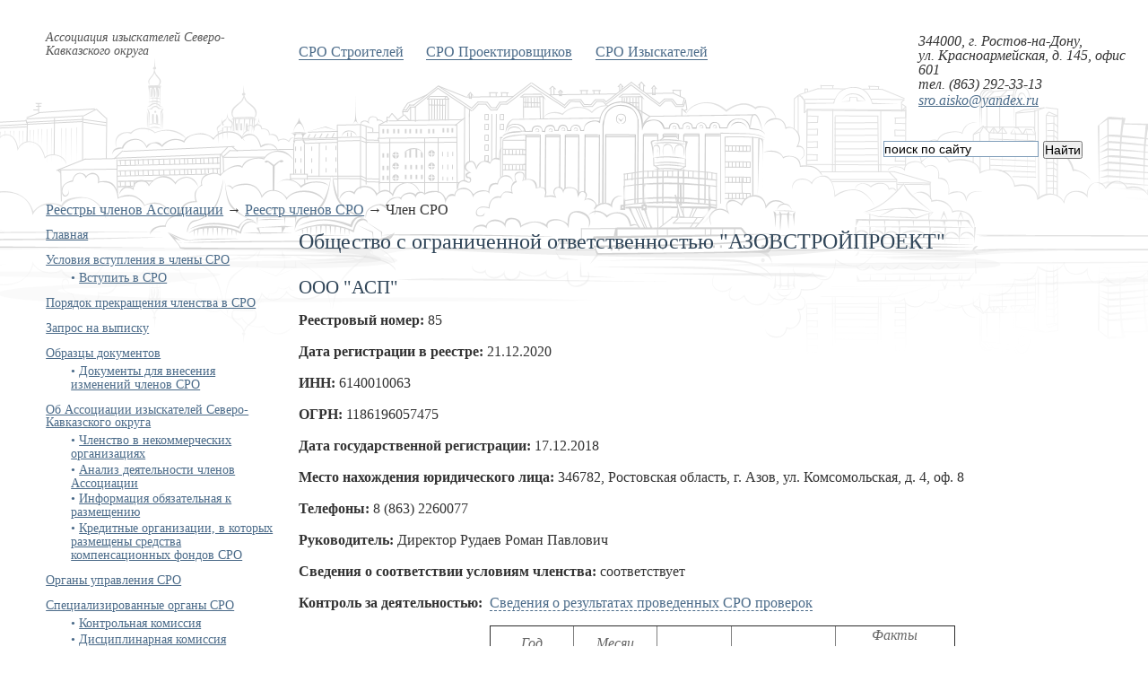

--- FILE ---
content_type: text/html; charset=UTF-8
request_url: https://sroaisko.ru/reestr/registry/entry?number=85
body_size: 4648
content:
<!DOCTYPE html>
<html lang="ru">
	<head>
		<meta http-equiv="Content-Type" content="text/html; charset=UTF-8" />
<!-- <meta name="google-site-verification" content="-m9CACxkuvKRUhWZtSb1mfjmE1U70eRQ1v5wLsMe8g4" /> -->
<base href="https://sroaisko.ru/" />
<link rel="shortcut icon" type="image/x-icon" href="/assets/templates/sroufo/favicon.ico" />
<link rel="stylesheet" type="text/css" href="/assets/templates/sroufo/style.css?v=20150420" />


<!--
<link async rel="stylesheet" type="text/css" href="/assets/templates/sroufo/font/font.css?v=20180312" />
<script defer src="/assets/js/flowers-fall.js"></script> 
<script src="/assets/js/snow-fall.js?v=1"></script>
-->




<script src="/assets/templates/sroufo/jquery.js"></script>
<script src="/assets/templates/sroufo/script.js"></script>

<title>Член СРО — АИСКО</title>
		<link rel="canonical" href="https://sroaisko.ru/reestr/registry"/>		
	</head>
	<body>
		<header class="header">
			
<div class="tpl-header-logo tpl-header-logo-0">
	<h1><a href="https://sroaisko.ru/" class="logo"><span class="ospiuo">Ассоциация изыскателей Северо-Кавказского округа</span></a></h1>
</div>
<ul class="menu"><li><a href="https://asufo.ru/" title="СРО Строителей" >СРО Строителей</a></li>
<li><a href="https://apufo.ru/" title="СРО Проектировщиков" >СРО Проектировщиков</a></li>
<li class="last"><a href="https://sroaisko.ru/" title="СРО Изыскателей" >СРО Изыскателей</a></li>
</ul>
<div class="breadcrumbs">
	<span class="B_crumbBox"><span class="B_firstCrumb"><a class="B_crumb" href="/reestr" title="Реестры членов Ассоциации">Реестры членов Ассоциации</a></span>  →  <a class="B_crumb" href="/reestr/registry" title="Реестр членов СРО">Реестр членов СРО</a>  →  <span class="B_lastCrumb"><span class="B_currentCrumb">Член СРО</span></span></span>
</div>
<div class="right">
	<cite>344000, г. Ростов-на-Дону, <br />
ул. Красноармейская, д. 145, офис 601<br>тел. (863) 292-33-13<br />
</cite>
	<a href="mailto:sro.aisko@yandex.ru">sro.aisko@yandex.ru</a>
</div>
<div class="tpl-header-search">
	<div class="ya-site-form ya-site-form_inited_no" data-bem="{&quot;action&quot;:&quot;https://yandex.ru/search/site/&quot;,&quot;arrow&quot;:false,&quot;bg&quot;:&quot;transparent&quot;,&quot;fontsize&quot;:14,&quot;fg&quot;:&quot;#000000&quot;,&quot;language&quot;:&quot;ru&quot;,&quot;logo&quot;:&quot;rb&quot;,&quot;publicname&quot;:&quot;Поиск по сайту SROAISKO.RU&quot;,&quot;suggest&quot;:true,&quot;target&quot;:&quot;_blank&quot;,&quot;tld&quot;:&quot;ru&quot;,&quot;type&quot;:2,&quot;usebigdictionary&quot;:true,&quot;searchid&quot;:2364870,&quot;input_fg&quot;:&quot;#000000&quot;,&quot;input_bg&quot;:&quot;#ffffff&quot;,&quot;input_fontStyle&quot;:&quot;normal&quot;,&quot;input_fontWeight&quot;:&quot;normal&quot;,&quot;input_placeholder&quot;:&quot;поиск по сайту&quot;,&quot;input_placeholderColor&quot;:&quot;#000000&quot;,&quot;input_borderColor&quot;:&quot;#7f9db9&quot;}"><form action="https://yandex.ru/search/site/" method="get" target="_blank" accept-charset="utf-8"><input type="hidden" name="searchid" value="2364870"/><input type="hidden" name="l10n" value="ru"/><input type="hidden" name="reqenc" value=""/><input type="search" name="text" value=""/><input type="submit" value="Найти"/></form></div><style type="text/css">.ya-page_js_yes .ya-site-form_inited_no { display: none; }</style><script type="text/javascript">(function(w,d,c){var s=d.createElement('script'),h=d.getElementsByTagName('script')[0],e=d.documentElement;if((' '+e.className+' ').indexOf(' ya-page_js_yes ')===-1){e.className+=' ya-page_js_yes';}s.type='text/javascript';s.async=true;s.charset='utf-8';s.src=(d.location.protocol==='https:'?'https:':'http:')+'//site.yandex.net/v2.0/js/all.js';h.parentNode.insertBefore(s,h);(w[c]||(w[c]=[])).push(function(){Ya.Site.Form.init()})})(window,document,'yandex_site_callbacks');</script>
	<!-- <a href="http://members.sroufo.ru" class="private-link" ><span>Личный кабинет</span></a> -->
</div>
		</header>
		
		<div class="container">
					<ul class="lmenu">
			<li><a href="/" title="На главную СРО АС «ЮгСевКавИзыскания»" >Главная</a></li>
			<li><a href="/joining" title="Условия вступления в члены СРО" >Условия вступления в члены СРО</a>			<ul>			<li><a href="/joining/join" title="Вступить в СРО" >Вступить в СРО</a></li>
</ul></li>
			<li><a href="/porydok_prekrashenia_chlenstva_v_sro" title="Порядок прекращения членства в СРО" >Порядок прекращения членства в СРО</a></li>
			<li><a href="/news/postanovlenie_945" title="Запрос на выписку" >Запрос на выписку</a></li>
			<li><a href="/patterns" title="Образцы документов" >Образцы документов</a>			<ul>			<li><a href="/members" title="Документы для внесения изменений членов СРО" >Документы для внесения изменений членов СРО</a></li>
</ul></li>
			<li><a href="/about" title="Об Ассоциации изыскателей Северо-Кавказского округа" >Об Ассоциации изыскателей Северо-Кавказского округа</a>			<ul>			<li><a href="/about/membership" title="Членство в некоммерческих организациях" >Членство в некоммерческих организациях</a></li>
			<li><a href="/about/анализ-деятельности-членов-сро" title="Анализ деятельности членов Ассоциации" >Анализ деятельности членов Ассоциации</a></li>
			<li><a href="/about/public" title="Информация обязательная к размещению" >Информация обязательная к размещению</a></li>
			<li><a href="/about/banks" title="Кредитные организации, в которых размещены средства компенсационных фондов СРО" >Кредитные организации, в которых размещены средства компенсационных фондов СРО</a></li>
</ul></li>
			<li><a href="/governance" title="Органы управления СРО" >Органы управления СРО</a></li>
			<li><a href="/special" title="Специализированные органы СРО" >Специализированные органы СРО</a>			<ul>			<li><a href="/special/control_commission" title="Контрольная комиссия" >Контрольная комиссия</a></li>
			<li><a href="/special/discip_commission" title="Дисциплинарная комиссия" >Дисциплинарная комиссия</a></li>
</ul></li>
			<li><a href="/nadzor" title="Органы по контролю и надзору за СРО" >Органы по контролю и надзору за СРО</a></li>
			<li><a href="/zakon" title="Основные законодательные и нормативные акты в сфере саморегулирования" >Основные законодательные и нормативные акты в сфере саморегулирования</a></li>
			<li><a href="/solutions" title="Решения Ассоциации" javascript:;>Решения Ассоциации</a>			<ul>			<li><a href="/solutions/solutions_sobranie" title="Решения Общих собраний членов Ассоциации" >Решения Общих собраний членов Ассоциации</a></li>
			<li><a href="/solutions/solutions_pravlenie" title="Решения коллегиального органа управления - Правления Ассоциации" >Решения коллегиального органа управления - Правления Ассоциации</a></li>
</ul></li>
			<li><a href="/standart" title="Стандарты, положения и правила Ассоциации" >Стандарты, положения и правила Ассоциации</a></li>
			<li><a href="/reestr" title="Реестры членов Ассоциации" >Реестры членов Ассоциации</a>			<ul>			<li><a href="/reestr/edin_reestr_sro" title="Единый реестр о членах СРО и их обязательствах" >Единый реестр о членах СРО и их обязательствах</a></li>
			<li><a href="/reestr/registry" title="Реестр членов СРО" >Реестр членов СРО</a></li>
			<li><a href="/reestr/suspended" title="Реестр организаций с приостановленным правом" >Реестр организаций с приостановленным правом</a></li>
			<li><a href="/reestr/excluded" title="Реестр организаций, исключенных из членов СРО" >Реестр организаций, исключенных из членов СРО</a></li>
</ul></li>
			<li><a href="/control" title="Контроль за деятельностью членов СРО" >Контроль за деятельностью членов СРО</a></li>
			<li><a href="/nok" title="Независимая оценка квалификации" >Независимая оценка квалификации</a></li>
			<li><a href="http://nopriz.ru/nreesters/nrs/" title="Национальный реестр специалистов в области  инженерных изысканий" target="_blank" rel="nofollow">Национальный реестр специалистов в области инженерных изысканий</a></li>
			<li><a href="/accounting" title="Бухгалтерская отчётность и аудит" >Бухгалтерская отчётность и аудит</a></li>
			<li><a href="/contacts_yandex" title="Контактная информация" >Контактная информация</a></li>
		</ul>
			<div class="content">
				<h1></h1>
				<h2>Общество с ограниченной ответственностью &quot;АЗОВСТРОЙПРОЕКТ&quot;</h2>
				<h3>ООО &quot;АСП&quot;</h3>
				<dl><dt>Реестровый номер:</dt>&nbsp;<dd>85</dd></dl>
				<dl><dt>Дата регистрации в реестре:</dt>&nbsp;<dd>21.12.2020</dd></dl>
				<dl><dt>ИНН:</dt>&nbsp;<dd>6140010063</dd></dl>
				<dl><dt>ОГРН:</dt>&nbsp;<dd>1186196057475</dd></dl>
				<dl><dt>Дата государственной регистрации:</dt>&nbsp;<dd>17.12.2018</dd></dl>
				<dl><dt>Место нахождения юридического лица:</dt>&nbsp;<dd>346782, Ростовская область, г. Азов, ул. Комсомольская, д. 4, оф. 8</dd></dl>
				<dl><dt>Телефоны:</dt>&nbsp;<dd>8 (863) 2260077</dd></dl>
				
				<dl><dt>Руководитель:</dt>&nbsp;<dd>Директор Рудаев Роман Павлович</dd></dl>
				
				<dl><dt style="vertical-align: top;">Сведения о соответствии условиям членства:</dt>&nbsp;<dd>соответствует</dd></dl>
				<dl><dt>Контроль за деятельностью:</dt>&nbsp;
						<dd>
							<span class="controls">Сведения о результатах проведенных СРО проверок</span>
							<div id="controlsdata" style="display:initial;">
								<table border="1" style="width: 500px;"><thead><tr><th>Год проведения проверки</th><th>Месяц проведения проверки</th><th>Тип проверки</th><th>Результат</th><th>Факты применения мер дисциплинарного воздействия</th></tr></thead><tbody><tr><td>2021</td><td>Декабрь</td><td>Плановая проверка</td><td>Соответствует требованиям</td><td>Не применялись</td></tr><tr><td>2022</td><td>Декабрь</td><td>Плановая проверка</td><td>Соответствует требованиям</td><td>Не применялись</td></tr><tr><td>2023</td><td>Декабрь</td><td>Плановая проверка</td><td>Соответствует требованиям</td><td>Не применялись</td></tr><tr><td>2024</td><td>Декабрь</td><td>Плановая проверка</td><td>Соответствует требованиям</td><td>Не применялись</td></tr><tr><td>2025</td><td>Декабрь</td><td>Плановая проверка</td><td>Соответствует требованиям</td><td>Не применялись</td></tr></tbody></table>
							</div>
						</dd>
					</dl>
				<dl><dt>Сведения о наличии права:</dt>&nbsp;
						<dd>
							<p>
								<em>Общество с ограниченной ответственностью &quot;АЗОВСТРОЙПРОЕКТ&quot;</em> имеет право выполнять инженерные изыскания по договору подряда на выполнение инженерных изысканий:
							</p><p>
								В отношении объектов капитального строительства (кроме особо опасных, технически сложных и уникальных объектов, объектов использования атомной энергии):
								Да.
								<br>
								В отношении особо опасных, технически сложных и уникальных объектов капитального строительства (кроме объектов использования атомной энергии): Нет.
								<br>
								В отношении объектов использования атомной энергии: Нет.
							</p>
							<p><em>Первый уровень ответственности</em> по обязательствам по договору подряда на выполнение инженерных изысканий, стоимость которых по одному договору подряда <em>не превышает двадцать пять миллионов рублей</em>, в соответствии с которым указанным членом внесен взнос в компенсационный фонд возмещения вреда в размере <em>50 000 рублей</em>.
							</p>
							
						</dd>
					</dl>
				
				<!--  Сохранить в файл   -->
				<a class="btn" target="_blank" href="/reestr/registry/entry?number=85&download=1">
					<img style="height: 24px;" src="/assets/images/icons/download.png"/> Сохранить в файл
				</a>
				
			</div>		
		</div>
		<footer class="footer">
    <div id="tpl-footer-news-links-menu">
		<a href="/news">Все новости</a><a href="/sitemap">Карта сайта</a><a href="/contacts_yandex">Контакты</a><a href="https://ugsro.ru">Веб-портал UGSRO</a>
    </div>
	<p><span>©</span> 2026 <span class="copy-text">Ассоциация изыскателей Северо-Кавказского округа (АИСКО)</span></p>
	<span id="cnt-imm">Дизайн создан<br /><noindex><a href="http://immelman.ru/" rel="nofollow">ООО &laquo;Джастсайт&raquo;</a></noindex></span>
</footer>

	</body>
</html>

--- FILE ---
content_type: text/css
request_url: https://sroaisko.ru/assets/templates/sroufo/style.css?v=20150420
body_size: 6944
content:
* {
	margin: 0;
	padding: 0;
}

html{
	height: 100%;
	width: 100%;
	padding:0px;
}

body{
	height: auto !important;
	height: 100%;
	min-height: 100%;
	position: relative;
	width: 100%;
	min-width: 1000px;
	font: normal 100.01%/120% "Times New Roman", Times, Georgia, serif;
	background: #fff url(i/backdrop.png) no-repeat center 4em;
	color: #333;
	padding:0px;
}

.clr{clear: both;}

a{color: #4b6b89;}
a:hover{text-decoration: none;}

a img{border: 0;}

/*
 *	tags
 */
 
h1{
	color: #2f4254;
	font: normal 2em/100% Georgia, "Times New Roman", Times, serif;
	position: relative;
	/*left: -0.2em;*/
}

h2{
	color: #314659;
	font: normal 1.5em/100% Georgia, "Times New Roman", Times, serif;
	margin: 1.4em 0 0.8em 0;
}
h3{
	color: #314659;
	font: normal 1.3em/100% Georgia, "Times New Roman", Times, serif;
	margin: 1.4em 0 0.8em 0;
}

h5{
	color: #555;
	font: italic 1em/100% Georgia, "Times New Roman", Times, serif;
	margin: 0.4em 0 1em 0;
}

.tpl-first-title {
	display: block;
	font-style: italic;
	color: #555555;
    font: italic 20px/100% Georgia,"Times New Roman",Times,serif;
    margin: 0.4em 0 0em;
	max-width: 450px;
}


.tpl-second-title {
	
	/*color: #2f4254;*/
	color: #314659;
    font: italic 28px/100% Georgia,"Times New Roman",Times,serif;
    position: relative;
}

p{
	margin: 1em 0;
}

p.intxt{
	text-indent: 2em;
	margin: 0;
}

.nobr {
	white-space: nowrap
	}
/*
 *	header
 */
 
.header{
	width: 100%;
	height: 60px;
	padding-top: 2em;
}
div.banner {
	height:51px;
	margin-bottom:5px;
	margin-top:0px;
	width:100%;
	background: url('/assets/images/bg_banner.jpg') left top repeat-x;
}
div.banner div.banner_block {
	margin: 0px auto;
	padding-top:7px;
	width:65%;
	min-width:770px;
	text-align:center;
}
div.banner_block a {
	font:italic 24px Georgia;
	color:#fff;
	text-decoration:none;
}
div.banner_block a span.biznes {
	font:italic 18px Georgia;
	color:#fff;
}
div.banner_block a span.link {
	border-bottom:1px solid #fff;
}
div.banner_block a:hover span.link {
	border-bottom:none;
}
div.banner div.banner_block a {
	font:italic 24px Georgia;
	color:#fff;
}
div.banner div.banner_block span.banner_data {
	width:148px;
	height:24px;
	font:italic 18px Georgia;
	padding:1px 10px 2px 7px;
	margin-right:7px;
	margin-top:5px;
	background: url('/assets/images/bg_banner_data.jpg') left top no-repeat;
	
}
.header .logo{
	float: left;
	left: 4%;
	position: absolute;
	font-size: 87.5%;
	width: 16%;
	text-decoration: none;
	display: block;
}
.tpl-header-logo { 
	left: 4%;
	position: absolute;
	top: 34px;
	z-index: 10;
}

.tpl-header-logo-img h1 a.logo,
.tpl-header-logo-1 h1 a.logo,
.tpl-header-logo-2 h1 a.logo,
.tpl-header-logo-3 h1 a.logo,
.tpl-header-logo-5 h1 a.logo,
.tpl-header-logo-6 h1 a.logo,
.tpl-header-logo-9 h1 a.logo {
	position: relative;
	width: 185px;
	height: 0px;
	padding: 161px 0px 0px 0px;
	background: no-repeat;
	background: url(logos/rb.png) no-repeat;
	overflow: hidden;
	float: none;
	left: 0px;
}

.tpl-header-logo-2 h1 a.logo {
	background: url(logos/rd.png) no-repeat;
}

.tpl-header-logo-3 h1 a.logo {
	background: url(logos/rp_2.png) no-repeat;
}
.tpl-header-logo-5 h1 a.logo,.tpl-header-logo-6 h1 a.logo {
	background: url(logos/st.png) no-repeat;
}
.tpl-header-logo-9 h1 a.logo {
	background: url(logos/ecspert.png) no-repeat;
}


.header  h1 span.sroufo{
	color: #2f4254;
	font-size: 28px;
	font-style: italic;
	font-weight: 400;
	margin-bottom: 0px;
	margin-left: 0px;
	margin-right: 0px;
	margin-top: 1px;
	position: relative;
	display: block;
}
.header  h1 span.ospiuo{
	font: italic normal normal 14px Georgia, "Times New Roman", Times, serif;
	color: #555;
/*	margin-left:30px; */
	margin-top:0px;
	line-height: 15px;
	position: relative;
	display: block;
	width:200px;
}

.header  h1 span.ospiuo img {
	display: block;
	margin-top: 12px;
}


.header .right{
	position: absolute;
	right: 0;
	top: 2.0em;
	width: 20%;
	font-style: italic;
	z-index: 200;
}

.main .header .right{display: none;}

.header .right address{
	font-style: normal;
	font-size: 2em;
	color: #314659;
	line-height: 100%;
	position: relative;
	margin-left: -1.8em;
	white-space: nowrap;
}

.header .right cite{
	line-height: 100%;
	display: block;
	margin-top: 0.4em;
	font-size: 1.0em;
	color: #333;
}

/*
 *	menu
 */

ul.menu{
font-size:16px;	margin: 1em auto 0 26%;
	width: 55%;
	list-style: none;
	font-family: Georgia, "Times New Roman", Times, serif;
	height: 2em;
}

ul.menu li{
	float: left;
	margin-right: 1.6em;
	padding-bottom: 10px;
}

ul.main-menu li.active a{border: 0;}
ul.menu li.active a{color: #000;}

ul.menu a{
	text-decoration: none;
	border-bottom: 1px solid;
}

ul.main-menu a{border-bottom: 1px dashed;}

ul.menu a:hover{border:0}

/*
 *	lmenu
 */
 
ul.lmenu{
	list-style: none;
	float: left;
	position: relative;
	left: 4%;
	width: 20%;
	line-height: 100%;
	font-size: 14px;
	font-family: Georgia;
	margin:30px 0 0 0;
	color: #314659;
}

ul.lmenu li{margin: 0.6em 0 1.0em 0;}
ul.lmenu a{color: #4b6b89}
/*ul.lmenu a.active{color: #314659}*/
ul.lmenu a.active{color: #363636}
ul.lmenu li.active{color: #363636}
ul.lmenu li ul {
	display:block;
	margin-left:28px;
	padding-top:2px;
}
ul.lmenu li ul li{
	font-size:14px;
	list-style:none;
	line-height:1.1em;
	margin: 0.2em 0;
}

ul.lmenu li ul li:before {
/*    content: "— "; */
    content: "• "; 
	color: #4b6b89;
}

/*
 *	content
 */

.content{
	/*margin: 20px auto 4em 26%;*/
	margin: 40px auto 4em 26%;
	width: 43%;
}

.bottom{
/*	margin: 0 auto 0 6%;
	width: 85%; */
	font-size: 87.5%;
}

.bottom .docs{
	float: right;
	width: 33%;
}

.bottom .news{
	margin-right: 10%;
	padding-left:5px;
}

.bottom .news dl,
.content dl.news{margin: 2em 0;}

.bottom .news dl.news-important,
.content dl.news-important {
	border-left: solid crimson 4px;
	padding-left: 11px;
	position: relative;
	margin-right: -15px;
	left: -15px;
}

.bottom .news dl.news-inborder,
.content dl.news-inborder {
	border: solid crimson 4px;
	padding: 10px;
	/*position: relative;
	margin-right: -15px;
	left: -15px;*/
}

.bottom .news dl dd,
.content dl.news dd{
	font-style: italic;
	line-height: 110%;
	margin: 0.8em 0 0.4em 5%;
}

.bottom .news dl dt,
.content dl.news dt{
	display: block;
	position: relative;
}

.bottom .news dl dt a,
.content dl.news dt a{
	display: block;
	font-size: 1.2em;
	margin-right: 11em;
}

.bottom .news dl dt cite,
.content dl.news dt cite{
	position: absolute;
	right: 0;
	top: 0;
	width: 12em;
	color: #999;
	white-space: nowrap;
	font-size: 0.9em;
}

.bottom .news p{margin-left: 5%;}

.bottom .news p a{
	margin-right: 0.8em;
	color: #000;
}

.bottom .news p a.rss{color: #f60;}

p.pages span,
p.pages a{
	padding: 0.3em 0.4em;
}

p.pages span,
p.pages a:hover{
	background: #4b6b89;
	color: #fff;
}

p.pages .next,
p.pages .previous{text-decoration: none;}

table {
	font-size: 1.0em;
	border-collapse: collapse;
	margin: 1em 0;
}

th {
	font-weight: normal;
	font-style: italic;
	color: #666;
	border-bottom: 1px solid #666;
	padding: 0 0.5em;
}

td {
	padding: 0.5em 0.5em;
	vertical-align: top;
}

.content ul li {
	margin: 0.4em 0 0.4em 1.18em;
}

.content ul li {
	list-style: none;
	/* //list-style: disc;
	//list-style-image: url('i/list.gif'); */
}

.content ul li:before {
	content: "— ";
	/* //content: ""; */
	margin-left: -1.18em;
	/* //margin-left: 0; */
}

h2.phone{margin: 0.6em 0 0.2em 0}

/*
 *	contacts
 */
 
.columns{
	width: 100%;
	overflow: hidden;
	//padding-right: 2px;
}

.columns div{
	float: left;
	width: 50%;
}

.columns p{margin-top: 1.4em;}
.columns p.doc,
.columns p.tif,
.columns p.tiff,
.columns p.pdf,
.columns p.xlsx,
.columns p.docx,
.columns p.gif{margin-top: 1em;}

/*
 *	forms
 */

div.errors{
	margin: 1em 0;
	color: #900;
}

form p{
	margin: 0 0 1em 13em;
}

form label{
	float: left;
	width: 12em;
}

form input.text,
form textarea.text{
	width: 16em;
	font-family: "Times New Roman", Times, Georgia, serif;
	font-size: 1em;
}

form input.small{width: 8em;}

form textarea.text{
	width: 16em;
	height: 6em;
}

form label img{vertical-align: middle}

 
/*
 *	files
 */
 
p.margined
{
	margin-bottom:3em;
	margin-top:-0.7em;
}

p.doc-menu
{
	font-size:0.9em;
	margin-top: 0.4em;
}
p.zip,
p.doc,
p.pdf,
p.tif,
p.tiff,
p.jpg,
p.gif,
p.xlsx,
p.xls,
p.docx,
p.lic{
	padding: 0.4em 0 0.2em 40px;
	line-height: 120%;
	background: transparent url(i/doc.png) no-repeat left center;
}

p.zip cite,
p.doc cite,
p.pdf cite,
p.tif cite,
p.tiff cite,
p.jpg cite,
p.gif cite,
p.xlsx cite,
p.xls cite,
p.docx cite,
p.lic cite{
	font-size: 0.8em;
	color: #999;
}

p.zip{background: transparent url(i/zip.png) no-repeat left center;}
p.pdf{background: transparent url(i/pdf.png) no-repeat left center;}

p.lic{background: transparent url(i/lic.png) no-repeat left center;}

p.tif,
p.tiff {background: transparent url(i/kmultiple.png) no-repeat left center;}

p.gif{background: transparent url(i/gif.gif) no-repeat left center;}

p.jpg{background: transparent url(i/lic.png) no-repeat left center;}

p.xlsx,p.xls{background: transparent url(i/x.gif) no-repeat left center;}

/*
 *	item
 */
 
div.item{
	position: relative;
	overflow: hidden;
	padding-top: 90px;
	height: auto !important;
	height: 680px;
	min-height: 680px;
}

/*
 *	main-content
 */
 
.main-content{
	padding-bottom: 9em;
	overflow: hidden;
	width: 100%;
	position: relative;
}

/*
 *	container
 */
 
.container{
	width: 100%;
	padding-top: 125px;
	padding-bottom: 5em;
	overflow: hidden;
	position: relative;
	min-height: 710px;
}

.container .content{width: 70%;}

/*
 *	


ill
 */
 
.ill{
	width: 499px;
	height: 770px;
	position: absolute;
	left: 65%;
	margin-left: -60px;
	top: 0;
/*	background: transparent url(i/s1.png) no-repeat top left; */
	z-index: -1;
}

.container .ill{
	left: auto;
	right: 10%;
	margin: 120px -200px 0 0;
}

/* COMMENTED-OUT **
.s2 .ill{background: transparent url(i/s2.png) no-repeat top left;}
.s3 .ill{background: transparent url(i/s3.png) no-repeat top left;}


.s4 .ill{background: transparent url(i/s4.png) no-repeat top left;}

.s5 .ill{background: transparent url(i/s5.png) no-repeat top left;}
.s6 .ill{background: transparent url(i/s6.png) no-repeat top left;}

.s126 .ill{background: transparent url(i/s4.png) no-repeat top left;}

* html .s1 .ill{
	background: transparent;
	filter:progid:DXImageTransform.Microsoft.AlphaImageLoader(sizingMethod="crop",src="/assets/templates/sroufo/i/s1.png");
}

*html .s4 .ill{
	background: transparent;
	filter:progid:DXImageTransform.Microsoft.AlphaImageLoader(sizingMethod="crop",src="/assets/templates/sroufo/i/s4.png");
}* html .s126 .ill{
	background: transparent;
	filter:progid:DXImageTransform.Microsoft.AlphaImageLoader(sizingMethod="crop",src="/assets/templates/sroufo/i/s4.png");
}*html .s2 .ill{
	background: transparent;
	filter:progid:DXImageTransform.Microsoft.AlphaImageLoader(sizingMethod="crop",src="/assets/templates/sroufo/i/s2.png");
}

* html .s3 .ill{
	background: transparent;
	filter:progid:DXImageTransform.Microsoft.AlphaImageLoader(sizingMethod="crop",src="/assets/templates/sroufo/i/s3.png");
}
* html .s5 .ill{
	background: transparent;
	filter:progid:DXImageTransform.Microsoft.AlphaImageLoader(sizingMethod="crop",src="/assets/templates/sroufo/i/s5.png");
}
 ** */
/*
 *	toright
 */
 
p.toright{
	position: absolute;
	right: 7%;
	margin-right: -2.3em;
	top: 500px;
	padding: 0.6em 2.6em 0.6em 0.8em;
	width: 10%;
	font-size: 87.5%;
	line-height: 100%;
	font-style: italic;
	background: #f4f4f4 url(i/st.png) no-repeat right center;
}

p.toright a{
	color: #333;
	border-bottom: 1px dashed #ccc;
	text-decoration: none;
}

p.toright a:hover{border:0;}

/*
 *	footer
 */
 
.footer{
	position: absolute;
	width: 100%;
	left: 0;
	bottom: 0;
	padding: 0 0 3em 0;
	font-size: 75%;
	color: #666;
	top: 100%;
}

.footer p{
	width: 350px;
	position: absolute;
	left: 4%;
	margin-top: -10px;
}

.footer p span{
	position: absolute;
	margin-left: -1.1em;
}
.footer p span.copy-text{
	display:inline-block;
	padding-left:20px;
}

.footer a{color: #666;}

#tpl-footer-news-links-menu a { 
	margin-right: 10px;
	font-size: 14px;
 }

.faq
{
	margin: 30px 0 30px 0;
}

.faq cite
{
	position: relative;
	left: -2em;
}

.faq p
{
	margin: 0.5em 0;
	width: 100%;
}

.faq p, .faq ul
{
	padding-left: 2em;
}

.file-docs p
{
	margin: 0;
}

.file-docs
{
	margin-bottom: 40px;
}

#tpl-footer-news-links-menu { 
	bottom: 34px;
	left: 38%;
	position: absolute;
	width: 50%;
	z-index: 100;
 }
/*=========== IMM LOGO==============*/

#cnt-lineheight{
  line-height: 14px;
}

#cnt-imm{
  font-family: arial;
  font-size: 12px;
  color: #464646;
  text-decoration: none;
  line-height: normal;
  position: absolute;
  right: 4%;
  width: 207px;
  margin-top: -12px;
}

#cnt-imm:hover{
  background: transparent;
}

#cnt-imm span{
  text-decoration: underline;
  position: static;
  margin: 0px;
}

#cnt-imm:hover span{
  text-decoration: none;
}

#cnt-imm img{
  float: left;
  padding-right: 15px;
  padding-top: 5px;
}

/*======END OF IMM LOGO ============*/

/* == REGISTRY SEARCH =============================================== */
.cnt-registry-search-form {
	margin: 10px 0px 0px auto;
	padding: 21px 0px 0px 0px;
	position: relative;
	width: 200px;
	float: right;
}

.cnt-registry-search-form .form-text {
	position: absolute;
	top: 0px;
	right: 32px;
	width: 170px;
}

.cnt-registry-search-form .form-submit {
	position: absolute;
	top: 0px;
	right: 4px;
	width: 20px;
	height: 20px;
	overflow: hidden;
	text-indent: -1000px;
	border: none 0px;
	background: transparent url(i/search-icon.gif) 0px 0px no-repeat;
}

.cnt-registry-search-form .form-hint {
	font-style: italic;
	color: #666666;
	font-size: 11px;
	line-height: 13px;
}

.cnt-registry-pagination {
	margin: 20px 0px;
	float: left;
}

/* == END OF REGISTRY SEARCH ======================================== */

/* == CONTROL ======================================================= */
.cnt-control {
	margin: 2em 0px;
}

.cnt-control-image-block {
	width: 120px;
	float: left;
	display: inline;
}

.cnt-control-image-block img {
	display: block;
	margin: 10px auto 0px auto;
}
.cnt-control-content {
	margin-left: 130px;
}

/* == END OF CONTROL ================================================ */

/* == PERSONS ======================================================= */

.cnt-persons {
	margin: 10px 0px;
	padding: 0px;
	line-height: normal;
	overflow: hidden;
	display: inline;
	float: left;
}

.cnt-persons-inlineshifted {
/*	margin-left: 60px; */
}

.cnt-persons-divider{
	display: inline;
	float: left;
	width: 100%;
	height: 0px;
	overflow: hidden;
}

.cnt-persons dt {
	margin: 0px;
	padding: 0px;
	font-size: 24px;
}

.cnt-persons dd {
	margin: 10px;
	padding: 0px;
	width: 150px;
/*	float: left; */
	display: inline-block;
	vertical-align: top;
}

* html .cnt-persons dd { /* inline-block for ie6 */
	display: inline;
	zoom: 1;
}

.cnt-persons-image {
	display: block;
	margin-bottom: 7px;
	width: 150px;
	height: 150px;
	background: white;
}

.cnt-persons-name {
	font-size: 20px;
	margin-bottom: 5px;
}

.cnt-persons-name-surname {
	display: block;
}

.cnt-persons-name-first,
.cnt-persons-name-second {
	display: block;
}

.cnt-persons-position {
	font-size: 14px;
}


/* == END OF PERSONS ================================================ */

/* == PERSON ======================================================== */
.person-des {
	margin: 0px 0px 0px 230px;
}

* html .person-des {zoom: 1}

.person-des-image {
	position: relative;
	left: -230px;
	display: inline;
	float: left;
	margin: 3px -215px 10px 0px;
	
}

.person-des-image,
.person-des-image img {
	width: 200px;
	height: 270px;
}

.person-des-image img {
	display: block;
}
/* == END OF PERSON ================================================= */

/*=== SEARCH =========================================================*/
#ajaxSearch_form fieldset {
	border:none 0px;
}
#ajaxSearch_form  label {
	width:auto;
}
#ajaxSearch_input {
	width:415px;
	height:17px;
	border:solid #abadb3 1px;
	outline:none 0px;
	margin-right:10px;
	padding:3px 5px 1px 6px;
	font-family: Times New Roman;
	font-size:14px;
	line-height:16px;
	color:#9c9c9c;
	font-style:italic;
}
#ajaxSearch_submit {
	height:20px;
	width:50px;
	text-align:center;
	font-family: Times New Roman;
	margin-top:1px;
	border:none 0px;
	outline:none 0px;
	background:url(i/search-btn.gif) 0 0 no-repeat;
	padding:0px 5px 1px 5px;
}
#ajaxSearch_submit  input {
	border:none 0px;
	outline:none 0px;
}
.ajaxSearch_intro {
	margin:9px 0px 0 0;
	font-size:12px;
	line-height:16px;
	color:#9c9c9c;
	font-style:italic;
	font-family: Times New Roman;

}
.ajaxSearch_result {
	margin:0 0 20px 0;
}
.AS_ajax_resultsIntroFailure,
.ajaxSearch_resultsInfo {
	color:#666666;
	font-style:italic;
	font-family: Times New Roman;
	font-size:16px;
	margin:20px 0;
	
}
.ajaxSearch_resultLink {
	font-size:16px;
	line-height:18px;
}
.ajaxSearch_resultExtract p {
	margin:10px 0;
	font-size:16px;
	line-height:18px;
	font-family: Times New Roman;
	color:#333333;
}
.ajaxSearch_paging {
	display:block;
	text-align:center;
}
/*=== END OF SEARCH===================================================*/

/* == JOB LIST ====================================================== */
ul.joblist {
	/* nothing */
}

ul.joblist li:before {
	content: "";
	display: none;
}

ul.joblist li {
	text-indent: 0px;
}

ul.joblist li.expandable > strong {
	background-position: 0px -96px;
	cursor: pointer;
}

ul.joblist li.expandable > strong:hover {
	background-color: #e4e7ea;
}

ul.joblist li.open > strong {
	background-position: 0px -196px;
}


ul.joblist > li ul {
	display: none;
}

ul.joblist .open > ul {
	display: block;
}

ul.joblist {
	margin: 0px;
	padding: 0px;
}

ul.joblist ul {
	margin: -2px 0px 10px 15px
}

ul.joblist li {
	margin: 4px 0px;
}

ul.joblist li li {
	margin: 3px 0px;
}

ul.joblist li li li {
	margin: 2px 0px;
}

ul.joblist li strong {
	font-size: 18px;
	display: block;
	margin: 0px;
	font-weight: normal;
	padding: 0px 0px 0px 15px;
	background: url(i/list-sprite.gif) 0px 4px no-repeat;
}

ul.joblist li li strong {
	font-size: 16px;
	padding-top: 1px;
	padding-bottom: 1px;
}

ul.joblist li li li strong {
	font-size: 14px;
	padding-top: 2px;
	padding-bottom: 2px;
}

.content ul.list-nomark, .content ul.list-nomark li
{
	list-style: none;
	background: none;
}

.content ul.list-nomark li .upp
{
	text-transform: uppercase;
}


.content ul.list-nomark li:before {
	content: none;
	margin-left: -1.18em;
}


/* == END OF JOB LIST =============================================== */

.cnt-registry-exclude-block {
	font-size: 1.2em;
	font-style: italic;
	margin: 1.5em 10px 1.5em 50px;
}

.cnt-joblist-jobcode {
	color: #314659;
	font-weight: bold;
}

.cnt-registry-controls {
	overflow: hidden;
}

.cnt-registry-searchform {
	float: right;
	height: 48px;
	border: solid lightgray 1px;
	padding: 5px;
}

.cnt-registry-searchform-input,
.cnt-registry-searchform-select,
.cnt-registry-searchform-submit {
	float: left;
	margin: 0px 2px;
	position: relative;
}

.cnt-registry-searchform-input input {
	width: 194px;
	padding: 2px;
	margin: 0px;
}

.cnt-registry-searchform-select select {
	width: 200px;
	height: 24px;
	padding: 0;
	margin: 0px;
}

.cnt-registry-searchform-submit button {
	width: 50px;
	height: 24px;
	margin: 0px;
}

.cnt-registry-searchform-input-info {
	position: absolute;
	top: 25px;
	left: 0px;
	width: 100%;
	text-align: center;
	font-size: 12px;
	font-style: italic;
	line-height: 1;
}

.cnt-registry-pagination-block {
	float: left;
	padding: 5px;
	margin: 15px 0px 5px 0px;
}

.cnt-registry-pagination-block a,
.cnt-registry-pagination-block strong,
.cnt-registry-pagination-block .cnt-registry-pagination-block-ellipsis {
	float: left;
	padding: 5px;
	font-size: 16px;
}

.cnt-registry-pagination-block a:hover {
	background: #dbe1e7;
}

.cnt-registry-pagination-block strong {
	background: #e1e1e1;
}

.cnt-registry-searchsummary,
.cnt-registry-noresult {
	font-size: 20px;
}
/*=================AJAX SEARCH================================*/
#ajaxSearch_form {
	display:block;
	margin-top:30px;
	
}
/*===============END OF AJAX SEARCH===========================*/

/* == WORD-LIKE ===================================================== */
.word-j,
.word-justify,
.word-justified,
.word-block p {
	text-align: left;
	/*text-align: justify;*/
	/*text-indent: 24px;*/
}
li.word-j,
li.word-justify,
li.word-justified
.word-block li {
	text-indent: 0px;
}
.word-c,
.word-center,
.word-centered,
.word-block .word-c,
.word-block .word-center,
.word-block .word-centered,
.word-block h1,
.word-block h2,
.word-block h3,
.word-block h4,
.word-block h5,
.word-block h6 {
	text-align: center;
	text-indent: 0px;
}

.word-block p.doc {
	text-indent: 0px;
}

/* == END OF WORD-LIKE ============================================== */


.js-accordion-open .js-accordion-toggle {
	border-bottom: none;
}

.js-accordion-open .js-accordion-contents {
	display: block;
}

.js-accordion-toggle,
.js-accordion-closed .js-accordion-toggle {
	text-decoration: none;
	border-bottom: dashed 1px;
	color: inherit;
}

.js-accordion .js-accordion-contents,
.js-accordion-closed .js-accordion-contents {
	display: none;
}

/* == header AjaxSearch ============================================== */
.tpl-header-search {
	position: absolute;
	right: 0px;
	top: 7.5em;
	width: 20%;
	z-index: 100;
}

.tpl-header-search #ajaxSearch_form { 
	display: block;
	margin-top: 23px;
	width: auto;
	
 }

.tpl-header-search #ajaxSearch_input { 
	width: 180px;
 }

/* == end header AjaxSearch ============================================== */



.issue_elem {
	display:inline-block;
	width:200px;
	margin-top:15px;
	margin-right:15px;
	margin-bottom:10px;
}
.issue_elem  a{
	text-decoration:none;
}
.issue_elem  a img{
	display:block;
	margin-top:5px;
	border:1px solid #4b6b89;
}

.issue_elem  a:hover img {
	border:1px solid #a60a0a;
}
.issue_elem  a:hover  {
	color:#a60a0a;
}
.issue_elem  a span.cnt-text {
	margin-left:5px;
	color:#555555;
	font-size:12px;
}
.cnt-cplit {
	clear: both;
	display: inline-block;
	height: 0px;
	overflow: hidden;
	width: 100%;
}

.activity-list li
{
	padding-bottom: 20px;
}


/* == acc status ==================================================== */
.joblist-acc-suspended,
.joblist-acc-resumed {
	margin: 1em 0px 1em 30px;
	line-height: normal;
}
.joblist-acc-suspended p,
.joblist-acc-resumed p {
	margin: .4em;
}

.joblist-acc-suspended p:not(.joblist-acc-suspended-title),
.joblist-acc-resumed p:not(.joblist-acc-resumed-title) {
	font-size: .8em;
}

/* == end of acc status ============================================= */

.file-control
{
	margin-left: 50px;
}

.header-control 
{
    margin-left: 20px;
}

table.joblist
{
	/* table-layout: fixed; */
	border-collapse: collapse;
	width: 100%;
	border: solid #ccc;
	border-width: 0 0 1px 0;
}

table.joblist td
{
	border: solid #ccc;
	border-width: 0 1px 0 1px;
}

.cnt-joblist-jobcode-root, .cnt-joblist-jobname-root
{
	font-weight: bold;
}

.cnt-joblist-jobcode-root
{
	width: 50px;
}

table.joblist .expandable td
{
	border-top: solid 1px #ccc;
}

/* mini-banner
----------------------------*/


.banners-block { 
	height: 210px;
	overflow: hidden;
	position: relative;
	width: 700px;
	z-index: 100;
	margin-left:100px;
}
.banners { 
	height: 210px;
	margin: 0px auto;
	position: absolute;
	width: 100%;
}

/* gallery */
.cnt-overlay { 

	display: none;
	left: -1px;
	position: fixed;
	top: 0px;
	z-index: 2000;
}
#inlines-gallery { 
	background: #FFFFFF;
	display: none;
	left: 50%;
	margin-top: -380px;
	/*padding: 40px 40px 10px;*/
	position: fixed;
	top: 50%;
	z-index: 5000;
	-webkit-box-shadow: 0px 0px 30px rgba(0, 0, 0, 0.5);
	-moz-box-shadow:    0px 0px 30px rgba(0, 0, 0, 0.5);
	box-shadow:         0px 0px 30px rgba(0, 0, 0, 0.5);
}
#inlines-gallery img {
	margin:40px 40px 0px;
}
.im { 
	display: inline-block;
	margin-right: 60px;
	text-align: left;
	width: 170px;
	vertical-align:center;
	margin-bottom:40px;
}
.im.vert {
	height:140px;
}
.im img {
	width: 170px;
	height:115px;
}
.im.vert img {
	width: 95px;
	height:141px;
}
.im span{
	display:block;
	font: italic 11px Georgia;
	color:#959595;
	margin-top:5px;
}
.prod-im { 
	display: inline-block;
	padding: 3px;
}
.js-gallery-link {
	width:12px;
	height:0px;
	padding-top:16px;
	overflow:hidden;
	position:absolute;
	display:block;
	top:50%;
	margin-top:-9px;
	background-image:url(i/gallery-link.jpg);
	background-repeat:no-repeat;
} 
.js-gallery-link.prev {
	left:13px;
	background-position: 0 0;
}
.js-gallery-link.next {
	right:13px;
	background-position: -12px 0;
}
.js-gallery-link.prev:hover {
	background-position: 0 -16px;
}
.js-gallery-link.next:hover {
	background-position: -12px -16px;
}
.js-gallery-link.prev.disabled {
	background-position: 0 -16px;
	cursor:default;
}
.js-gallery-link.next.disabled {
	background-position: -12px -16px;
	cursor:default;
}
.js-arrow-gallery-link {
	display:block;
	width:50%;
	height:100%;
	position:absolute;
	top:0px;
}
.js-arrow-gallery-link.prev {left:0px;}
.js-arrow-gallery-link.next {right:0px;}
.js-gallery-close {
	width:13px;
	height:0px;
	overflow:hidden;
	padding-top:13px;
	background:url(i/gallery-close.jpg) 0 0 no-repeat;
	display:block;
	position:absolute;
	top:15px;
	right:15px;
}
.gallery-intro {
	display:block;
	text-align:center;
	padding-bottom:10px;
	font: italic 14px Georgia;
	color:#252525;

	margin:0px 40px;
}

dl {
  display: block;
  margin: 1em 0;
}
dt, dd {
  display: inline-block;
}
dt {
    font-weight: bold;
}
.p-text-ident {
    text-indent: 2em;
}
.insurance,
.conditions,
.controls {
	border-bottom: 1px dashed;
	cursor: pointer;
	color: #4b6b89;
}
#insurancecompany {
	padding: 15px 0px;
}

/* contcts */
.js-city-select, .email {
	text-decoration:none;
	font:italic 14px Georgia;
	color:#547a9e;
}
.js-city-select span.dotted {border-bottom:dotted 1px;}
.phone {
	display:block;
	font:22px Georgia;
	color:#d86f31;
}
.phone  .pref {
	font-size:14px;
}


/* contcts */

.selec-block span.city-elem:hover, .selec-block span.city-elem.active {color:#cc3300;cursor:pointer}

.selec-block {margin-top:35px;width:800px;}
.selec-block span.city-elem {
	font:italic 12px Georgia;
	color:#000;
	display:inline-block;
	margin-right:20px;
	margin-bottom:15px;
}
.selec-block span.city-elem span.dotted {border-bottom:dotted 1px;}
.selec-block span.city-elem.active span.dotted {border-bottom:none;}
.city-cont {display:none;}
.city-cont.active {display:block;}
.tpl-contact-info  p.address {/*width:200px;*/}
.tpl-contact-info  p {font:15px/19px Georgia;color:#333333;margin:4px 0px 0px;}
.tpl-contact-info  p.contact-phone {font:17px/19px Georgia;color:#333333;}
.tpl-contact-info span.pref, .tpl-contact-info  p.contact-phone span.pref {font-size:13px !important;}
.maps {padding:15px;-webkit-box-shadow: 0px 0px 10px rgba(221, 221, 221, 0.95);
-moz-box-shadow: 0px 0px 10px rgba(221, 221, 221, 0.95);
box-shadow: 0px 0px 10px rgba(221, 221, 221, 0.95);margin-top:45px;}

.private-link {
	font:14px/18px Times New Roman;
	color:#547a9e;
	display:inline-block;
	width:248px;
	height:0px;
	overflow:hidden;
	padding-top:32px;
	background:url(i/icon_privat_new.png) 0 0px no-repeat;
	text-decoration:none;
	margin-top: 7px;
	position: relative;
	left: 11px;
	top: -41px;
}
.private-link:hover {background-position:0px -32px;}
/*.private-link span {border-bottom:solid 1px;}
.private-link:hover span {border-bottom:none;}*/


.btn {
  background-color: #ffffff; /* White background */
  border: none; /* Remove borders */
  color: black; /* White text */
  padding: 12px 16px; /* Some padding */
  font-size: 16px; /* Set a font size */
  cursor: pointer; /* Mouse pointer on hover */
  display: inline-block;
  text-align: center;
}
.btn img {
  display: block;
  margin: 0 auto;
}

.btn:hover {
  background-color: #dadada;
}


#ajaxSearch_submit {
	width:35px;
	height:0px;
	overflow:hidden;
	display:inline-block;
	border:none 0px;
	outline:none 0px;
	background:url(i/submit-search.png) 0 0 no-repeat;
	padding-top:22px;
	content:"";
	vertical-align:top;
	margin:0px 0px 0px -1px;
}
#ajaxSearch_input {
	margin-right:0px;
	height:16px;
}
.tpl-header-search #ajaxSearch_form {
	margin-top:10px;
}
.tpl-header-search #ajaxSearch_input { 
width: 198px;
}
.tpl-header-search {
	min-width: 248px;
	position: absolute;
	right: 0px;
	top: 102px;
	width: 17%;
	z-index: 100;
	padding-right: 60px;
}
/* select city */
.js-city-select, .email {
	text-decoration:none;
	font:italic 14px Georgia;
	color:#547a9e;
}
.js-city-select span.dotted, .city-elem span.dotted {border-bottom:dotted 1px;}
.js-city-select:hover, .city-elem:hover, .city-elem.active {color:#cc3300;cursor:pointer}
.phone {
	display:block;
	font:22px Georgia;
	color:#d86f31;
}
.phone  .pref {
	font-size:14px;
}
.select-city {
	padding:15px 30px;
	width:135px;
	-webkit-box-shadow: 0px 0px 10px rgba(0, 0, 0, 0.1);
-moz-box-shadow: 0px 0px 10px rgba(0, 0, 0, 0.1);
box-shadow: 0px 0px 10px rgba(0, 0, 0, 0.1);
height:auto;
position: absolute;
right: 4%;
top: 30px;
display:none;
z-index:3000;
background:#fff;
}
.select-city h4 {
	font:italic 16px Georgia;
	color:#666;
}
.city-elem {
	font:italic 12px Georgia;
	color:#547a9e;
	display:block;
	margin-bottom:7px;
}
.city-elem.active span.dotted {border-bottom:none;}
.city-cont {display:none;}
.city-cont.active {display:block;}
.city-close {position:absolute;top:10px;right:10px;display:inline-block;width:11px;height:0px;overflow:hidden;padding-top:11px;background:url(../i/closes.png) 0 0 no-repeat;}
.city-elems {
	font:italic 12px Georgia;
	color:#547a9e;
	display:block;
	margin-bottom:7px;
}

.city-elems:hover {color: #CC3300;
cursor: pointer;}
.city-elems.active {color: #CC3300;}
.city-elems.active span.dotted {border-bottom:none;}
.city-conts {display:none;position:absolute;right:4%;top:48px;width:200px;}
.city-conts.active {display:block;}
.breadcrumbs {clear:both;margin-top: 144px;position: relative;left: 4%;z-index:100;width:80%;}

	#Wayfinder {
		margin-top: 22px;
	}
	#Wayfinder ul li:before {
		content: "";
		margin-left: -16px;
	}
	#Wayfinder>ul>li>a {
		font-size: 21px;
	}
	#Wayfinder>ul>li>ul {
		margin-top: 4px;
		margin-bottom: 18px;
	}
	#Wayfinder>ul>li>ul>li>a {
		font-size: 16px;
	}
	#Wayfinder>ul>li>ul>li>ul {
		margin-top: 10px;
		margin-bottom: 10px;
	}
	#Wayfinder>ul>li>ul>li>ul li>a {
		font-size: 12px;
		margin-top: 0px;
		margin-bottom: 0px;
	}
	#Wayfinder>ul>li>ul>li>ul li {
		margin-top: 0px;
		margin-bottom: 0px;
	}

--- FILE ---
content_type: application/javascript
request_url: https://sroaisko.ru/assets/templates/sroufo/script.js
body_size: 4781
content:
$('document').ready(function(){
	if ($('div.main-content').length){
		var maxh = $('div.item:eq(0)').height();
		$('div.item').each(function(i){
			$(this).css({
				width: '100%',
				height: '100%',
				left: (100*i)+'%',
				top: 0,
				position: 'absolute'
			});
			if ($(this).height()>maxh){
				maxh = $(this).height();
			}
		});
		
		$('div.main-content').css('height',maxh);
		
		var active = 0;
		var ind = location.href.indexOf('#');
		if (ind != -1){
			var l = parseInt(location.href.substring(ind+1));
			if (l>=1 && l<=$('ul.menu li').length)
				active = l-1;
		}
		
		$('ul.main-menu li:eq('+active+')').addClass('active');	
		
		$('div.header div.right').hide();
		$('div.header div.right:eq('+active+')').show();
		
		$('div.header .logo .ospiuo').hide();
		$('div.header .logo .ospiuo:eq('+(active+1)+')').show();
		
		$('div.main-content').scrollLeft($(document.body).width()*active);
		
		$(window).resize(function(){
			$('div.main-content').scrollLeft($(document.body).width()*active);
			var maxh = $('div.item:eq(0)').height();
			$('div.item').each(function(i){
				if ($(this).height()>maxh)
					maxh = $(this).height();
			});
			
			$('div.main-content').css('height',maxh);
		});
		
		$('ul.main-menu a').click(function(){
			$('ul.main-menu li').removeClass('active');
			$(this).parent().addClass('active');
			active = $('ul.main-menu a').index(this);

			$('div.main-content').animate({
				scrollLeft:$(document.body).width()*active
			},500);
			$('div.header div.right').hide();
			$('div.header div.right:eq('+active+')').show();

			$('div.header .logo .ospiuo').hide();
			$('div.header .logo .ospiuo:eq('+(active+1)+')').css('display', 'block');
		});
		
		$('p.toright a').click(function(){
			var fg = $(this).parent().parent();
			var index = $('div.item').index(fg)+1;
			$('ul.main-menu a:eq('+index+')').click();
		});
	}
/*
$('ul.joblist li ul').hide();
$('ul.joblist li strong').css({'border':'dashed #000 0','border-width':'0 0 1px 0','cursor':'pointer'});
$('ul.joblist li strong').hover(function() {$(this).css({'border':'none'})},function() {$(this).css({'border':'dashed #000 0','border-width':'0 0 1px 0'})});
$('ul.joblist li strong').click(function() {$(this).parent().find('ul').toggle()});
*/

/* $('ul.joblist li ul').hide();
$('ul.joblist li ul').parent().find('strong').css({'border':'dashed #000 0','border-width':'0 0 1px 0','cursor':'pointer'});
$('ul.joblist li ul').parent().find('strong').hover(function() {$(this).css({'border':'none'})},function() {$(this).css({'border':'dashed #000 0','border-width':'0 0 1px 0'})});
$('ul.joblist li ul').parent().find('strong').click(function() {$(this).parent().find('ul').toggle()}); */
	$(".insurance").live("click", function(){
		$('#insurancecompany').slideToggle(300);
	});
	$(".conditions").live("click", function(){
		$('#conditionsdata').slideToggle(300);
	});
	$(".controls").live("click", function(){
		$('#controlsdata').slideToggle(300);
	});
});

$("ul.joblist li.expandable > strong").live("click", function(){
	var $parent = $(this).closest("li");
	if ($parent.hasClass("open")){
		$parent.find("li.open").andSelf().removeClass("open");
	} else {
		$parent.addClass("open");
	}
});

$(".js-accordion-toggle").live("click", function(e){
	var $owner = $(this).closest(".js-accordion");
	if ($owner.hasClass("js-accordion-open")){
		$(".js-accordion-contents", $owner).slideUp(200, function(){
			$owner.find(".js-accordion").andSelf().removeClass("js-accordion-open").addClass("js-accordion-closed");
		})
	} else {
		$(".js-accordion-contents", $owner).eq(0).slideDown(200, function(){
			$owner.addClass("js-accordion-open").removeClass("js-accordion-closed");
			$(".js-accordion", $owner).addClass("js-accordion-closed");
		});
	}
	e.preventDefault();
})

$(document).ready(function(){
	var searched = (location.search.match(/(?:&|\?)searched=([^&]*)/)||0)[1]||'';
	
	if (!searched) return;
	var accordions = $(".js-accordion");
	if (!accordions.size()) return;

	var searchedOld = null;
	while (searched != searchedOld){
		searchedOld = searched;
		searched = searched.replace(/^\s+|\s+$/,'');
		searched = decodeURIComponent(searched);
	};

	var opened = 0;
	
	accordions.each(function(i,o){
		var acc = $(o);
		if (acc.text().indexOf(searched) + 1){
			acc.addClass("js-accordion-open").removeClass("js-accordion-closed");
			$(".js-accordion-contents", acc).slideDown(200);
			opened++;
		}
	})
	
	if (!opened){
		accordions.each(function(i, o){
			var acc = $(o);
			acc.addClass("js-accordion-open").removeClass("js-accordion-closed");
			$(".js-accordion-contents", acc).slideDown(200);
		})
	};
});